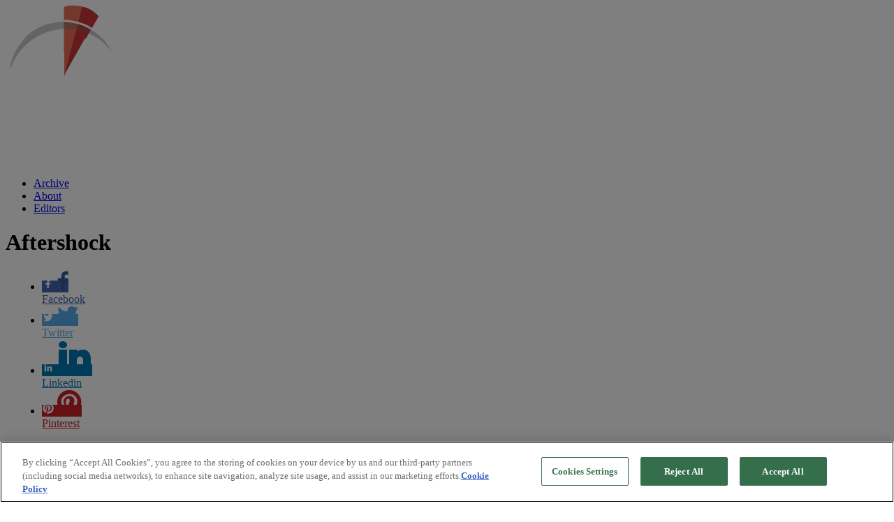

--- FILE ---
content_type: text/html; charset=UTF-8
request_url: https://5minforecast.com/2023/05/16/aftershock/
body_size: 16272
content:

<!doctype html>
<html class="no-js" lang="en-US">

<head>
    <meta charset="utf-8">
    <meta http-equiv="x-ua-compatible" content="ie=edge">
    <meta name="viewport" content="width=device-width, initial-scale=1.0">
    <meta name="facebook-domain-verification" content="rdhz25q74ffzm3xpu2khbia2igzk5z">
    <meta name='robots' content='index, follow, max-image-preview:large, max-snippet:-1, max-video-preview:-1' />

	<!-- This site is optimized with the Yoast SEO plugin v19.11 - https://yoast.com/wordpress/plugins/seo/ -->
	<title>Aftershock - 5 Min Forecast</title>
	<meta name="description" content="“The real purpose of the Federal Reserve has nothing to do with helping the economy,” Jim Rickards says." />
	<link rel="canonical" href="https://5minforecast.com/2023/05/16/aftershock/" />
	<meta property="og:locale" content="en_US" />
	<meta property="og:type" content="article" />
	<meta property="og:title" content="Aftershock - 5 Min Forecast" />
	<meta property="og:description" content="“The real purpose of the Federal Reserve has nothing to do with helping the economy,” Jim Rickards says." />
	<meta property="og:url" content="https://5minforecast.com/2023/05/16/aftershock/" />
	<meta property="og:site_name" content="5 Min Forecast" />
	<meta property="article:published_time" content="2023-05-16T19:06:37+00:00" />
	<meta property="article:modified_time" content="2023-05-19T15:18:23+00:00" />
	<meta property="og:image" content="https://media.5minforecast.com/timestamps/z0000.jpg" />
	<meta name="author" content="Emily Clancy" />
	<meta name="twitter:card" content="summary_large_image" />
	<meta name="twitter:label1" content="Written by" />
	<meta name="twitter:data1" content="Emily Clancy" />
	<meta name="twitter:label2" content="Est. reading time" />
	<meta name="twitter:data2" content="11 minutes" />
	<script type="application/ld+json" class="yoast-schema-graph">{"@context":"https://schema.org","@graph":[{"@type":"WebPage","@id":"https://5minforecast.com/2023/05/16/aftershock/","url":"https://5minforecast.com/2023/05/16/aftershock/","name":"Aftershock - 5 Min Forecast","isPartOf":{"@id":"https://5minforecast.com/#website"},"primaryImageOfPage":{"@id":"https://5minforecast.com/2023/05/16/aftershock/#primaryimage"},"image":{"@id":"https://5minforecast.com/2023/05/16/aftershock/#primaryimage"},"thumbnailUrl":"https://media.5minforecast.com/timestamps/z0000.jpg","datePublished":"2023-05-16T19:06:37+00:00","dateModified":"2023-05-19T15:18:23+00:00","author":{"@id":"https://5minforecast.com/#/schema/person/dcfb81b2483222d84bbc72b5d1d33012"},"description":"“The real purpose of the Federal Reserve has nothing to do with helping the economy,” Jim Rickards says.","breadcrumb":{"@id":"https://5minforecast.com/2023/05/16/aftershock/#breadcrumb"},"inLanguage":"en-US","potentialAction":[{"@type":"ReadAction","target":["https://5minforecast.com/2023/05/16/aftershock/"]}]},{"@type":"ImageObject","inLanguage":"en-US","@id":"https://5minforecast.com/2023/05/16/aftershock/#primaryimage","url":"https://media.5minforecast.com/timestamps/z0000.jpg","contentUrl":"https://media.5minforecast.com/timestamps/z0000.jpg"},{"@type":"BreadcrumbList","@id":"https://5minforecast.com/2023/05/16/aftershock/#breadcrumb","itemListElement":[{"@type":"ListItem","position":1,"name":"Home","item":"https://5minforecast.com/"},{"@type":"ListItem","position":2,"name":"Aftershock"}]},{"@type":"WebSite","@id":"https://5minforecast.com/#website","url":"https://5minforecast.com/","name":"5 Min Forecast","description":"Essential Insights. On Time.","potentialAction":[{"@type":"SearchAction","target":{"@type":"EntryPoint","urlTemplate":"https://5minforecast.com/?s={search_term_string}"},"query-input":"required name=search_term_string"}],"inLanguage":"en-US"},{"@type":"Person","@id":"https://5minforecast.com/#/schema/person/dcfb81b2483222d84bbc72b5d1d33012","name":"Emily Clancy","url":"https://5minforecast.com/author/eclancy/"}]}</script>
	<!-- / Yoast SEO plugin. -->


<link rel='dns-prefetch' href='//www.google.com' />
<link rel="alternate" type="application/rss+xml" title="5 Min Forecast &raquo; Feed" href="https://5minforecast.com/feed/" />
<link rel="alternate" type="application/rss+xml" title="5 Min Forecast &raquo; Comments Feed" href="https://5minforecast.com/comments/feed/" />
<link rel='stylesheet' id='theme-css' href='https://5minforecast.com/wp-content/themes/5minforecast/css/app.min.css?ver=8b525693a371c2b61ef5cd6ebfa6da32' type='text/css' media='all' />
<link rel='stylesheet' id='5minforecast-css' href='https://5minforecast.com/wp-content/themes/5minforecast/style.css?ver=8b525693a371c2b61ef5cd6ebfa6da32' type='text/css' media='all' />
<link rel="https://api.w.org/" href="https://5minforecast.com/wp-json/" /><link rel="alternate" type="application/json" href="https://5minforecast.com/wp-json/wp/v2/posts/157984" /><link rel="EditURI" type="application/rsd+xml" title="RSD" href="https://5minforecast.com/xmlrpc.php?rsd" />
<link rel="wlwmanifest" type="application/wlwmanifest+xml" href="https://5minforecast.com/wp-includes/wlwmanifest.xml" />
<link rel='shortlink' href='https://5minforecast.com/?p=157984' />
<link rel="alternate" type="application/json+oembed" href="https://5minforecast.com/wp-json/oembed/1.0/embed?url=https%3A%2F%2F5minforecast.com%2F2023%2F05%2F16%2Faftershock%2F" />
<link rel="alternate" type="text/xml+oembed" href="https://5minforecast.com/wp-json/oembed/1.0/embed?url=https%3A%2F%2F5minforecast.com%2F2023%2F05%2F16%2Faftershock%2F&#038;format=xml" />
<link rel="apple-touch-icon" sizes="180x180" href="https://5minforecast.com/wp-content/themes/5minforecast/img/icons/apple-touch-icon.png"><link rel="icon" type="image/png" sizes="32x32" href="https://5minforecast.com/wp-content/themes/5minforecast/img/icons/favicon-32x32.png"><link rel="icon" type="image/png" sizes="16x16" href="https://5minforecast.com/wp-content/themes/5minforecast/img/icons/favicon-16x16.png"><link rel="manifest" href="https://5minforecast.com/wp-content/themes/5minforecast/img/icons/site.webmanifest"><link rel="mask-icon" href="https://5minforecast.com/wp-content/themes/5minforecast/img/icons/safari-pinned-tab.svg" color="#ec1c23"><link rel="shortcut icon" href="https://5minforecast.com/wp-content/themes/5minforecast/img/icons/favicon.ico"><meta name="msapplication-TileColor" content="#ec1c23"><meta name="msapplication-config" content="https://5minforecast.com/wp-content/themes/5minforecast/img/icons/browserconfig.xml"><meta name="theme-color" content="#ffffff">  <script type="text/javascript" src="https://cdn.cookielaw.org/consent/01904985-28e3-7353-bbf1-ab871cb17e4a/OtAutoBlock.js" ></script>
  <script src="https://cdn.cookielaw.org/scripttemplates/otSDKStub.js"  type="text/javascript" charset="UTF-8" data-domain-script="01904985-28e3-7353-bbf1-ab871cb17e4a" ></script>
  <script type="text/javascript">
    function OptanonWrapper() { }
  </script>
  <script>
    window.onload = function() {
      for (const image of document.images) {
        if (image.src.includes("/timestamps/z")) {
          let timestamp = image.src.split("z")[1].replace(".jpg", "");
          timestamp = timestamp.slice(0, 2) + ":" + timestamp.slice(2);
          image.setAttribute("alt","Timestamp " + timestamp);
        }
      }
    };
  </script>
</head>

<body class="post-template-default single single-post postid-157984 single-format-standard">
    <header class="site-header">
    <div class="grid-container">
        <div class="grid-x grid-margin-x align-middle">
            <div class="cell shrink">
                <a href="/">
                    <picture>
                        <source media="(min-width: 640px)"
                            type="image/svg+xml"
                            srcset="https://5minforecast.com/wp-content/themes/5minforecast/img/logo-rev.svg">
                        <source media="(max-width: 639px)"
                            type="image/svg+xml"
                            srcset="https://5minforecast.com/wp-content/themes/5minforecast/img/logo-rev.svg">
                        <img src="https://5minforecast.com/wp-content/themes/5minforecast/img/logo-rev.svg"
                             class="site-logo"
                             alt="5min Forecast"
                             title="5min Forecast">
                    </picture>
                </a>
            </div>
            <div class="cell auto">
                <nav class="site-nav">
                    <div class="nav-trigger">
                        <div class="nav-icon">
                            <span></span>
                            <span></span>
                            <span></span>
                        </div>
                    </div>

                    <ul id="menu-main-menu" class="main-nav-links"><li id="menu-item-157641" class="menu-item menu-item-type-post_type menu-item-object-page menu-item-157641"><a href="https://5minforecast.com/archive/5min-forecast/">Archive</a></li>
<li id="menu-item-148684" class="menu-item menu-item-type-post_type menu-item-object-page menu-item-148684"><a href="https://5minforecast.com/about/">About</a></li>
<li id="menu-item-150708" class="menu-item menu-item-type-post_type menu-item-object-page menu-item-150708"><a href="https://5minforecast.com/editors/">Editors</a></li>
</ul>                    
                </nav>
            </div>
        </div>
    </div>
</header>
<main class="main-content">
    <div class="grid-container">
        <div class="grid-x grid-margin-x layout-header">
            <div class="cell">
                <h1>Aftershock</h1>            </div>
        </div>
        <div class="grid-x grid-margin-x layout-2-col layout-sidebar">

            
            <div class="cell medlarge-7 large-8 layout-2-col__main">
                <article class="post" id="post-157984">                    

                    <!-- Simple Share Buttons Adder (8.4.0) simplesharebuttons.com --><div class="ssba-modern-2 ssba ssbp-wrap left ssbp--theme-1"><div style="text-align:left"><ul class="ssbp-list"><li class='ssbp-li--facebook'><a data-site="facebook" class="ssba_facebook_share ssba_share_link ssbp-facebook ssbp-btn" href="https://www.facebook.com/sharer.php?t=Aftershock&u=https://5minforecast.com/2023/05/16/aftershock/"  target=&quot;_blank&quot;  style="color:#4267B2; background-color: #4267B2; height: 48px; width: 48px; " ><span><svg xmlns="http://www.w3.org/2000/svg" fill="#fff" preserveAspectRatio="xMidYMid meet" height="1em" width="1em" viewBox="0 0 40 40">
  <g>
    <path d="m21.7 16.7h5v5h-5v11.6h-5v-11.6h-5v-5h5v-2.1c0-2 0.6-4.5 1.8-5.9 1.3-1.3 2.8-2 4.7-2h3.5v5h-3.5c-0.9 0-1.5 0.6-1.5 1.5v3.5z"></path>
  </g>
</svg>

</span><span class="color-icon"><svg xmlns="http://www.w3.org/2000/svg" width="16" height="28" viewBox="0 0 16 28">
  <path fill="#3B5998" d="M10.7,10.7 L15.7,10.7 L15.7,15.7 L10.7,15.7 L10.7,27.3 L5.7,27.3 L5.7,15.7 L0.7,15.7 L0.7,10.7 L5.7,10.7 L5.7,8.6 C5.7,6.6 6.3,4.1 7.5,2.7 C8.8,1.4 10.3,0.7 12.2,0.7 L15.7,0.7 L15.7,5.7 L12.2,5.7 C11.3,5.7 10.7,6.3 10.7,7.2 L10.7,10.7 Z"/>
</svg>
</span><div title="Facebook" class="ssbp-text">Facebook</div></a></li><li class='ssbp-li--twitter'><a data-site="twitter" class="ssba_twitter_share ssba_share_link ssbp-twitter ssbp-btn" href="https://twitter.com/intent/tweet?text=Aftershock&url=https://5minforecast.com/2023/05/16/aftershock/&via="  target=&quot;_blank&quot;  style="color:#55acee; background-color: #55acee; height: 48px; width: 48px; " ><span><svg xmlns="http://www.w3.org/2000/svg" fill="#fff" preserveAspectRatio="xMidYMid meet" height="1em" width="1em" viewBox="0 0 40 40">
  <g>
    <path d="m31.5 11.7c1.3-0.8 2.2-2 2.7-3.4-1.4 0.7-2.7 1.2-4 1.4-1.1-1.2-2.6-1.9-4.4-1.9-1.7 0-3.2 0.6-4.4 1.8-1.2 1.2-1.8 2.7-1.8 4.4 0 0.5 0.1 0.9 0.2 1.3-5.1-0.1-9.4-2.3-12.7-6.4-0.6 1-0.9 2.1-0.9 3.1 0 2.2 1 3.9 2.8 5.2-1.1-0.1-2-0.4-2.8-0.8 0 1.5 0.5 2.8 1.4 4 0.9 1.1 2.1 1.8 3.5 2.1-0.5 0.1-1 0.2-1.6 0.2-0.5 0-0.9 0-1.1-0.1 0.4 1.2 1.1 2.3 2.1 3 1.1 0.8 2.3 1.2 3.6 1.3-2.2 1.7-4.7 2.6-7.6 2.6-0.7 0-1.2 0-1.5-0.1 2.8 1.9 6 2.8 9.5 2.8 3.5 0 6.7-0.9 9.4-2.7 2.8-1.8 4.8-4.1 6.1-6.7 1.3-2.6 1.9-5.3 1.9-8.1v-0.8c1.3-0.9 2.3-2 3.1-3.2-1.1 0.5-2.3 0.8-3.5 1z"></path>
  </g>
</svg>

</span><span class="color-icon"><svg xmlns="http://www.w3.org/2000/svg" width="30" height="26" viewBox="0 0 30 26">
  <path fill="#55ACEE" d="M26.5,4.7 C27.8,3.9 28.7,2.7 29.2,1.3 C27.8,2 26.5,2.5 25.2,2.7 C24.1,1.5 22.6,0.8 20.8,0.8 C19.1,0.8 17.6,1.4 16.4,2.6 C15.2,3.8 14.6,5.3 14.6,7 C14.6,7.5 14.7,7.9 14.8,8.3 C9.7,8.2 5.4,6 2.1,1.9 C1.5,2.9 1.2,4 1.2,5 C1.2,7.2 2.2,8.9 4,10.2 C2.9,10.1 2,9.8 1.2,9.4 C1.2,10.9 1.7,12.2 2.6,13.4 C3.5,14.5 4.7,15.2 6.1,15.5 C5.6,15.6 5.1,15.7 4.5,15.7 C4,15.7 3.6,15.7 3.4,15.6 C3.8,16.8 4.5,17.9 5.5,18.6 C6.6,19.4 7.8,19.8 9.1,19.9 C6.9,21.6 4.4,22.5 1.5,22.5 C0.8,22.5 0.3,22.5 3.55271368e-15,22.4 C2.8,24.3 6,25.2 9.5,25.2 C13,25.2 16.2,24.3 18.9,22.5 C21.7,20.7 23.7,18.4 25,15.8 C26.3,13.2 26.9,10.5 26.9,7.7 L26.9,6.9 C28.2,6 29.2,4.9 30,3.7 C28.9,4.2 27.7,4.5 26.5,4.7 Z"/>
</svg>
</span><div title="Twitter" class="ssbp-text">Twitter</div></a></li><li class='ssbp-li--linkedin'><a data-site="linkedin" class="ssba_linkedin_share ssba_share_link ssbp-linkedin ssbp-btn" href="https://www.linkedin.com/shareArticle?title=Aftershock&url=https://5minforecast.com/2023/05/16/aftershock/"  target=&quot;_blank&quot;  style="color:#0077b5; background-color: #0077b5; height: 48px; width: 48px; " ><span><svg xmlns="http://www.w3.org/2000/svg" fill="#fff" preserveAspectRatio="xMidYMid meet" height="1em" width="1em" viewBox="0 0 40 40">
  <g>
    <path d="m13.3 31.7h-5v-16.7h5v16.7z m18.4 0h-5v-8.9c0-2.4-0.9-3.5-2.5-3.5-1.3 0-2.1 0.6-2.5 1.9v10.5h-5s0-15 0-16.7h3.9l0.3 3.3h0.1c1-1.6 2.7-2.8 4.9-2.8 1.7 0 3.1 0.5 4.2 1.7 1 1.2 1.6 2.8 1.6 5.1v9.4z m-18.3-20.9c0 1.4-1.1 2.5-2.6 2.5s-2.5-1.1-2.5-2.5 1.1-2.5 2.5-2.5 2.6 1.2 2.6 2.5z"></path>
  </g>
</svg>

</span><span class="color-icon"><?xml version="1.0" encoding="UTF-8"?>
<svg xmlns="http://www.w3.org/2000/svg" xmlns:xlink="http://www.w3.org/1999/xlink" width="50px" height="50px" viewBox="0 0 50 50" version="1.1">
<g id="surface97807">
<path style=" stroke:none;fill-rule:nonzero;fill:rgb(0%,46.666667%,70.980392%);fill-opacity:1;" d="M 8 3.007812 C 4.53125 3.007812 2.007812 5.089844 2.007812 7.949219 C 2.007812 10.820312 4.589844 12.988281 8 12.988281 C 11.46875 12.988281 13.988281 10.871094 13.988281 7.890625 C 13.832031 5.019531 11.359375 3.007812 8 3.007812 Z M 3 15 C 2.449219 15 2 15.449219 2 16 L 2 45 C 2 45.550781 2.449219 46 3 46 L 13 46 C 13.550781 46 14 45.550781 14 45 L 14 16 C 14 15.449219 13.550781 15 13 15 Z M 18 15 C 17.449219 15 17 15.449219 17 16 L 17 45 C 17 45.550781 17.449219 46 18 46 L 27 46 C 27.550781 46 28 45.550781 28 45 L 28 29.5 C 28 27.128906 29.820312 25.199219 32.140625 25.019531 C 32.261719 25 32.378906 25 32.5 25 C 32.621094 25 32.738281 25 32.859375 25.019531 C 35.179688 25.199219 37 27.128906 37 29.5 L 37 45 C 37 45.550781 37.449219 46 38 46 L 47 46 C 47.550781 46 48 45.550781 48 45 L 48 28 C 48 21.53125 44.527344 15 36.789062 15 C 33.269531 15 30.609375 16.359375 29 17.488281 L 29 16 C 29 15.449219 28.550781 15 28 15 Z M 18 15 "/>
</g>
</svg>
</span><div title="Linkedin" class="ssbp-text">Linkedin</div></a></li><li class='ssbp-li--pinterest'><a data-site="pinterest" class="ssba_pinterest_share ssba_share_link ssbp-pinterest ssbp-btn" href="https://pinterest.com/pin/create/button/?description=Aftershock&media=&url=https://5minforecast.com/2023/05/16/aftershock/"  target=&quot;_blank&quot;  style="color:#CB2027; background-color: #CB2027; height: 48px; width: 48px; " ><span><svg xmlns="http://www.w3.org/2000/svg" fill="#fff" preserveAspectRatio="xMidYMid meet" height="1em" width="1em" viewBox="0 0 40 40">
  <g>
    <path d="m37.3 20q0 4.7-2.3 8.6t-6.3 6.2-8.6 2.3q-2.4 0-4.8-0.7 1.3-2 1.7-3.6 0.2-0.8 1.2-4.7 0.5 0.8 1.7 1.5t2.5 0.6q2.7 0 4.8-1.5t3.3-4.2 1.2-6.1q0-2.5-1.4-4.7t-3.8-3.7-5.7-1.4q-2.4 0-4.4 0.7t-3.4 1.7-2.5 2.4-1.5 2.9-0.4 3q0 2.4 0.8 4.1t2.7 2.5q0.6 0.3 0.8-0.5 0.1-0.1 0.2-0.6t0.2-0.7q0.1-0.5-0.3-1-1.1-1.3-1.1-3.3 0-3.4 2.3-5.8t6.1-2.5q3.4 0 5.3 1.9t1.9 4.7q0 3.8-1.6 6.5t-3.9 2.6q-1.3 0-2.2-0.9t-0.5-2.4q0.2-0.8 0.6-2.1t0.7-2.3 0.2-1.6q0-1.2-0.6-1.9t-1.7-0.7q-1.4 0-2.3 1.2t-1 3.2q0 1.6 0.6 2.7l-2.2 9.4q-0.4 1.5-0.3 3.9-4.6-2-7.5-6.3t-2.8-9.4q0-4.7 2.3-8.6t6.2-6.2 8.6-2.3 8.6 2.3 6.3 6.2 2.3 8.6z"></path>
  </g>
</svg>

</span><span class="color-icon"><svg xmlns="http://www.w3.org/2000/svg" width="35" height="36" viewBox="0 0 35 36">
  <path fill="#CB2027" d="M35.3,18 C35.3,21.1333333 34.5333333,24 33,26.6 C31.4666667,29.2 29.3666667,31.2666667 26.7,32.8 C24.0333333,34.3333333 21.1666667,35.1 18.1,35.1 C16.5,35.1 14.9,34.8666667 13.3,34.4 C14.1666667,33.0666667 14.7333333,31.8666667 15,30.8 C15.1333333,30.2666667 15.5333333,28.7 16.2,26.1 C16.5333333,26.6333333 17.1,27.1333333 17.9,27.6 C18.7,28.0666667 19.5333333,28.2666667 20.4,28.2 C22.2,28.2 23.8,27.7 25.2,26.7 C26.6,25.7 27.7,24.3 28.5,22.5 C29.3,20.7 29.7,18.6666667 29.7,16.4 C29.7,14.7333333 29.2333333,13.1666667 28.3,11.7 C27.3666667,10.2333333 26.1,9 24.5,8 C22.9,7 21,6.53333333 18.8,6.6 C17.2,6.6 15.7333333,6.83333333 14.4,7.3 C13.0666667,7.76666667 11.9333333,8.33333333 11,9 C10.0666667,9.66666667 9.23333333,10.4666667 8.5,11.4 C7.76666667,12.3333333 7.26666667,13.3 7,14.3 C6.73333333,15.3 6.6,16.3 6.6,17.3 C6.6,18.9 6.86666667,20.2666667 7.4,21.4 C7.93333333,22.5333333 8.83333333,23.3666667 10.1,23.9 C10.5,24.1 10.7666667,23.9333333 10.9,23.4 C10.9666667,23.3333333 11.0333333,23.1333333 11.1,22.8 C11.1666667,22.4666667 11.2333333,22.2333333 11.3,22.1 C11.3666667,21.7666667 11.2666667,21.4333333 11,21.1 C10.2666667,20.2333333 9.9,19.1333333 9.9,17.8 C9.9,15.5333333 10.6666667,13.6 12.2,12 C13.7333333,10.4 15.7666667,9.56666667 18.3,9.5 C20.5666667,9.5 22.3333333,10.1333333 23.6,11.4 C24.8666667,12.6666667 25.5,14.2333333 25.5,16.1 C25.5,18.6333333 24.9666667,20.8 23.9,22.6 C22.8333333,24.4 21.5333333,25.2666667 20,25.2 C19.1333333,25.2 18.4,24.9 17.8,24.3 C17.2,23.7 17.0333333,22.9 17.3,21.9 C17.4333333,21.3666667 17.6333333,20.6666667 17.9,19.8 C18.1666667,18.9333333 18.4,18.1666667 18.6,17.5 C18.8,16.8333333 18.8666667,16.3 18.8,15.9 C18.8,15.1 18.6,14.4666667 18.2,14 C17.8,13.5333333 17.2333333,13.3 16.5,13.3 C15.5666667,13.3 14.8,13.7 14.2,14.5 C13.6,15.3 13.2666667,16.3666667 13.2,17.7 C13.2,18.7666667 13.4,19.6666667 13.8,20.4 L11.6,29.8 C11.3333333,30.8 11.2333333,32.1 11.3,33.7 C8.23333333,32.3666667 5.73333333,30.2666667 3.8,27.4 C1.86666667,24.5333333 0.933333333,21.4 1,18 C1,14.8666667 1.76666667,12 3.3,9.4 C4.83333333,6.8 6.9,4.73333333 9.5,3.2 C12.1,1.66666667 14.9666667,0.9 18.1,0.9 C21.2333333,0.9 24.1,1.66666667 26.7,3.2 C29.3,4.73333333 31.4,6.8 33,9.4 C34.6,12 35.3666667,14.8666667 35.3,18 Z" transform="translate(-1)"/>
</svg>
</span><div title="Pinterest" class="ssbp-text">Pinterest</div></a></li></ul></div></div>
<ul class="postmeta-list">
    <li class="postmeta-date">
        May 16th, 2023    </li>
    <li class="postmeta-publication">
        5 Min Forecast    </li>
    <li class="postmeta-category">
        <a href="https://5minforecast.com/category/todays-5-min-forecast/" rel="category tag">Today's 5 Min. Forecast</a>    </li>
</ul><ul>
<li>Epicenter of the Panic of 1907</li>
<li>(1910) The “First-Name Club” converges on Jekyll Island</li>
<li>(1913) Wilson signs the Aldrich Plan</li>
<li>Jim Rickards: “The real purpose of the Federal Reserve”</li>
<li>Greg Guenthner on a FANG+ missing piece</li>
<li>South Africa unintentionally cuts greenhouse emissions… The free “Telly” that watches you… And more!</li>
</ul>
<p><img decoding="async" style="float: left; display: block;" src="https://media.5minforecast.com/timestamps/z0000.jpg" align="left" /></p>
<p><strong>A century before the Panic of 2008, another American financial panic ignited with the San Francisco earthquake and fire of 1906.</strong> The massive event destroyed 80% of the so-called “Paris of the West” and killed 3,000 people.</p>
<p>A motion picture, in fact, depicting the disaster was released 30 years after the fact; the film’s leading man, Clark Gable, would go on to star in <em>Gone With the Wind</em> three years later.</p>
<p><img decoding="async" class="aligncenter" src="https://5minforecast-uploads.s3.amazonaws.com/wp-content/uploads/2023/05/SanFran.png" alt="san fran" width="350px" /></p>
<p align="center"><em>Source: Amazon</em></p>
<p>The aftershock from the San Francisco catastrophe, says Paradigm’s macro expert Jim Rickards: “Insurance companies immediately began to liquidate assets to raise cash to cover the expected claims. This liquidation put stress on New York banks, the New York Stock Exchange and other financial markets in the East.</p>
<p>“The combination of liquidity stress from the San Francisco earthquake and loss of confidence from the collapse of the Knickerbocker Trust Co. in New York led to bank runs,” he says.</p>
<p>“At the height of the panic on Oct. 19, 1907, Pierpont Morgan, the most famous banker in America and head of J.P. Morgan &amp; Co., commenced a series of meetings with top bankers and government officials at his private New York City library at the corner of 36th Street and Madison Avenue.</p>
<p>“Through his leadership, Pierpont Morgan almost single-handedly saved the U.S. banking system.</p>
<p><strong><img decoding="async" style="float: left; display: block;" src="https://media.5minforecast.com/timestamps/z0035.jpg" align="left" /> “Immediately after the Panic of 1907, bankers and politicians began asking the obvious question: <em>What would happen in the next panic?</em>”</strong> Jim says.</p>
<p>“Pierpont Morgan wouldn’t live forever… Who would save the system the next time the banks were on the edge of collapse?</p>
<p><img decoding="async" class="aligncenter" src="https://5minforecast-uploads.s3.amazonaws.com/wp-content/uploads/2023/05/Library.png" alt="library" width="540px" /></p>
<p align="center"><em>Source: Bain News Service, Library of Congress</em><br />
<em>After his 1913 death in Rome, J.P. Morgan’s body was conveyed, once more, to his private Manhattan library</em></p>
<p>“The top bankers decided that a new central bank was needed,” Jim says. “Ideally, the bankers would own the central bank, with the backing of the U.S. government to issue currency. Most importantly, this central bank would be able to act as a lender of last resort to private U.S. banks.</p>
<p>“U.S. Sen. Nelson Aldrich (R-RI) became the political champion of a new central bank.</p>
<p><strong><img decoding="async" style="float: left; display: block;" src="https://media.5minforecast.com/timestamps/z0100.jpg" align="left" /> “In 1910, Aldrich organized a secret trip to an exclusive private club on Jekyll Island, Georgia,”</strong> Jim continues.</p>
<p>Per the Jekyll Island Authority’s website, the island was once a “Southern haven for America’s millionaires.” Thus, <em>perfect </em>for the “First-Name Club,” as the secret meeting would come to be called.</p>
<p><img decoding="async" class="aligncenter" src="https://5minforecast-uploads.s3.amazonaws.com/wp-content/uploads/2023/05/JekyllIslandClub.png" alt="Jekyll Island Club Resort" width="540px" /></p>
<p align="center"><em>Image courtesy: Lydia England</em><br />
<em>Part of the Jekyll Island Club Resort today</em></p>
<p>In a private club room, then, “over the course of a week,” Jim notes, “six men wrote what later became the Federal Reserve Act, known at the time as the Aldrich Plan.”</p>
<p>And since “the group knew that Americans had hated central banks since the demise of the Second Bank of the United States in 1836, they did not call their creation a central bank or The Bank of the United States.</p>
<p>“Calling it the Federal Reserve was both deceptive and anodyne.” Nevertheless, three years later…</p>
<p><strong><img decoding="async" style="float: left; display: block;" src="https://media.5minforecast.com/timestamps/z0130.jpg" align="left" /> “The Aldrich Plan was finally signed by President Woodrow Wilson in the closing days of 1913,” </strong>Jim adds. “The Fed has been with us ever since.”</p>
<p>Indeed, for “better” or worse…</p>
<p><img decoding="async" class="aligncenter" src="https://5minforecast-uploads.s3.amazonaws.com/wp-content/uploads/2023/05/Cartoon1.png" alt="cartoon" width="350px" /></p>
<p align="center"><em>Source: Alfred Owen Crozier, circa 1913</em></p>
<p>“To this day the 12 regional Federal Reserve banks are owned <em>privately</em> by the banks in each region,” Jim notes. “Direction is provided by the Board of Governors of the Federal Reserve System appointed by the U.S. president and based in Washington, D.C.</p>
<p><strong><img decoding="async" style="float: left; display: block;" src="https://media.5minforecast.com/timestamps/z0150.jpg" align="left" /> “The overall system is a perfect hybrid of public and private interests,” </strong>Jim emphasizes.</p>
<p>“The real purpose of the Federal Reserve has nothing to do with helping the economy, setting interest rates, lowering unemployment or any of the other policy purposes you hear and read about.</p>
<p><img decoding="async" class="aligncenter" src="https://5minforecast-uploads.s3.amazonaws.com/wp-content/uploads/2023/05/Cartoon2.png" alt="cartoon2" width="350px" /></p>
<p align="center"><em>Source: Alfred Owen Crozier (1912)<br />
He gets it…</em></p>
<p>“The Fed only exists to give bankers control of money and to bail themselves out about once every 10 years,” Jim says. <em>“The bankers have their hands on the printing press.</em> Everything else you hear about is just noise.</p>
<p>“The Fed cannot stimulate the economy. The Fed does not cause the business cycle. The Fed cannot create jobs. But it can make things worse,” he says. “And often does.</p>
<p>“The U.S. did just fine without a central bank for 77 years, from 1836–1913,” Jim concludes. “The coming severe recession may finally force some to ask hard questions and to clip the Fed’s wings. Just don’t count on it.”</p>
<p><strong>[There’s still time</strong> <strong>to </strong> <a href="https://signups.dailyreckoning.com/2195412{{{ snippet 'order_tracking' }}}"><strong>RSVP</strong></a> for Jim Rickards’ livestream from Jekyll Island, where he’ll be joined by former Fed insider Danielle DiMartino Booth.</p>
<p>It all goes down <strong>Wednesday, May 17, at 1 p.m. EST</strong>. And you can watch live from the comfort of your home, <a href="https://signups.dailyreckoning.com/2195412{{{ snippet 'order_tracking' }}}">exclusively through an access link we’ll forward to you</a>.</p><div id="tGTCImLmrd" class="openxzone incontent_zone" data-openx-zone="incontent_ad"></div>
<script>if (typeof loadOpenxZones === "function") loadOpenxZones( 'incontent_ad', 'tGTCImLmrd' );</script>
<p><a href="https://signups.dailyreckoning.com/2195412{{{ snippet 'order_tracking' }}}">Join us tomorrow</a>… as two of the world’s foremost thought leaders deliver world-class economic insight you won’t find anywhere else.<strong>]</strong></p>
<p><img decoding="async" style="float: left; display: block;" src="https://media.5minforecast.com/timestamps/z0235.jpg" align="left" /><strong>Turning to the market today, the tech-centric Nasdaq is up 0.30% to 12,400 </strong>(more on that in a moment). The Dow, meanwhile, is down 0.20% to 33,160 and the S&amp;P 500 is down 0.20% to 4,125.</p>
<p>Switching gears, the commodities complex is floundering in a sea of red: Oil’s down 0.45% to $70.78 for a barrel of West Texas crude. The bigger story is precious metals. Gold’s slumped 1.30%, below the $2K mark — to $1,995 per ounce. Silver? Down almost 2%, below $24. (Time to stock up?)</p>
<p>And we have a raft of economic numbers to report…</p>
<ul>
<li>According to the Commerce Department, <strong>retail sales</strong> rose just 0.4% last month — a reading that’s <em>half</em> of Wall Street’s estimate. “Spending is weaker… so the handoff to 2Q is soft,” says a Bank of America note</li>
</ul>
<ul>
<li>The Federal Reserve reports <strong>industrial production</strong> rose 0.5% in April (month-over-month) versus the -0.1% economists anticipated. On the other hand, <strong>capacity utilization</strong> was right on target at 79.7% last month. (Recall, capacity utilization reflects the percentage of the nation’s factories, mines and utilities that are used during a set period of time.)</li>
</ul>
<ul>
<li>And the latest reading from the National Association of Home Builders (NAHB) <strong>Housing Market Index</strong> comes in at 50 this month, perking up 5 points from April’s reading. For some perspective, a reading over 50 means builders are optimistic when it comes to single-family home sales. (The housing index, by the way, hasn’t been above 50 since July 2022.)</li>
</ul>
<p>Finally, Bitcoin and Ethereum are both struggling today, down 1.5% and 0.55% respectively. At the time of writing, flagship crypto Bitcoin is right at $27K and Ethereum’s at $1,820.</p>
<p><strong><img decoding="async" style="float: left; display: block;" src="https://media.5minforecast.com/timestamps/z0310.jpg" align="left" /> “Google has managed to survive earnings season… and play a little catch-up with its AI competitors,” </strong>says Paradigm’s market analyst Greg Guenthner.</p>
<p>“Last week at the company’s developer conference, CEO Sundar Pichai unleashed a laundry list of AI advancements coming to its platforms. The financial media ate it up…</p>
<p>“The positive reception sparked a massive rally, prompting the stock to jump more than 10% last week to new eight-month highs.</p>
<p><img decoding="async" class="aligncenter" src="https://5minforecast-uploads.s3.amazonaws.com/wp-content/uploads/2023/05/Google-1-e1684257481455.png" alt="google" width="540px" /></p>
<p>“More importantly, Google has finally cleared a base the stock has been building since late last year,” says Greg. “GOOG lost as much as 45% of its value since topping out in late 2021, spending the entire next calendar year locked in a vicious downtrend.</p>
<p>“That’s now in the rearview as shares vault higher…</p>
<p>“GOOG was lagging its megacap counterparts up until last week’s breakout. Apple Inc. (AAPL), Microsoft (MSFT) and Nvidia (NVDA) have all locked into strong uptrends this calendar year,” he says. “Even Tesla Inc. (TSLA), which topped out in February, has bested the averages by a wide margin.</p>
<p>“GOOG was the final piece of the FANG+ puzzle,” Greg summarizes. “For better or worse, we’re currently seeing megacaps dominate the market right now — whether they’re playing the AI hype game or not.”</p>
<p><strong><img decoding="async" style="float: left; display: block;" src="https://media.5minforecast.com/timestamps/z0350.jpg" align="left" /> More than meets the eye: “South Africa is ahead of its target for cutting emissions of greenhouse gasses,” </strong>Bloomberg raves.</p>
<p>The last time we mentioned South Africa in a truly substantive way, we outlined the BRICS up-and-comer’s <a href="https://5minforecast.com/2023/02/13/americas-third-world-electric-grid/"><strong>electrical-grid state of emergency</strong></a>. More specifically, 15 years of mismanagement at state-owned electric utility Eskom recently resulted in rolling blackouts totaling as much as 15 hours per day.</p>
<p>Now? Well, Bloomberg seriously buries the lede…</p>
<p>“Regular breakdowns of the coal-fired power plants that supply more than 80% of South Africa’s electricity mean that less carbon dioxide is being pumped into the atmosphere and daily rotational cuts of more than 10 hours a day are further limiting emissions from factories.” <em>Yess?! </em></p>
<p><img decoding="async" class="aligncenter" src="https://5minforecast-uploads.s3.amazonaws.com/wp-content/uploads/2023/05/yess-the-office.gif" alt="gif" width="300px" /></p>
<p>“We reckon we are well within the range [of our 2030 target],” says Crispian Olver, executive director of South Africa’s Presidential Climate Commission.</p>
<p>“It’s unintentional,” he clarifies.</p>
<p>While the commission wants to decommission several coal-burning power plants, it will make little difference since “they produce little electricity in any event,” Bloomberg says.</p>
<p>“It’s very difficult to recommend the decommissioning of power stations,” Mr. Olver hems and haws, “in the middle of an energy crisis.”</p>
<p>Yeah, no kidding.</p>
<p><strong><img decoding="async" style="float: left; display: block;" src="https://media.5minforecast.com/timestamps/z0440.jpg" align="left" /> Tech startup Telly wants to give away a half million free 4K HDTVs. But there’s one pesky catch… </strong></p>
<p>“The unit has a 9-inch-high second screen, affixed to the bottom of the set, which is real estate Telly will use for displaying news, sports scores, weather or stocks, or even letting users play video games,” says <em>Variety.</em></p>
<p>“Critically, Telly’s second screen features a dedicated space on the right-hand side that will display advertising — ads you can’t skip past and ads that stay on the screen the whole time you’re watching TV… and even when you’re not…</p>
<p><img decoding="async" class="aligncenter" src="https://5minforecast-uploads.s3.amazonaws.com/wp-content/uploads/2023/05/Telly.png" alt="telly" width="540px" /></p>
<p align="center"><em>Image courtesy: Telly</em></p>
<p>“Telly’s bet is that it will be able to generate a return on the major upfront investment of getting its ad-enabled TVs in front of U.S. consumers.”</p>
<p>And yikes, this is unnerving: “The TVs also have a built-in sensor that can detect the number of people who are watching at any particular time,” <em>Variety </em>says.</p>
<p>Absolutely. Not.</p>
<p>You all take care! We’ll be back tomorrow with another episode of <em>The 5… </em></p>
<p>Best regards,</p>
<p>Emily Clancy<br />
<i>The 5 Min. Forecast</i></p>
</p><!-- Simple Share Buttons Adder (8.4.0) simplesharebuttons.com --><div class="ssba-modern-2 ssba ssbp-wrap left ssbp--theme-1"><div style="text-align:left"><ul class="ssbp-list"><li class='ssbp-li--facebook'><a data-site="facebook" class="ssba_facebook_share ssba_share_link ssbp-facebook ssbp-btn" href="https://www.facebook.com/sharer.php?t=Aftershock&u=https://5minforecast.com/2023/05/16/aftershock/"  target=&quot;_blank&quot;  style="color:#4267B2; background-color: #4267B2; height: 48px; width: 48px; " ><span><svg xmlns="http://www.w3.org/2000/svg" fill="#fff" preserveAspectRatio="xMidYMid meet" height="1em" width="1em" viewBox="0 0 40 40">
  <g>
    <path d="m21.7 16.7h5v5h-5v11.6h-5v-11.6h-5v-5h5v-2.1c0-2 0.6-4.5 1.8-5.9 1.3-1.3 2.8-2 4.7-2h3.5v5h-3.5c-0.9 0-1.5 0.6-1.5 1.5v3.5z"></path>
  </g>
</svg>

</span><span class="color-icon"><svg xmlns="http://www.w3.org/2000/svg" width="16" height="28" viewBox="0 0 16 28">
  <path fill="#3B5998" d="M10.7,10.7 L15.7,10.7 L15.7,15.7 L10.7,15.7 L10.7,27.3 L5.7,27.3 L5.7,15.7 L0.7,15.7 L0.7,10.7 L5.7,10.7 L5.7,8.6 C5.7,6.6 6.3,4.1 7.5,2.7 C8.8,1.4 10.3,0.7 12.2,0.7 L15.7,0.7 L15.7,5.7 L12.2,5.7 C11.3,5.7 10.7,6.3 10.7,7.2 L10.7,10.7 Z"/>
</svg>
</span><div title="Facebook" class="ssbp-text">Facebook</div></a></li><li class='ssbp-li--twitter'><a data-site="twitter" class="ssba_twitter_share ssba_share_link ssbp-twitter ssbp-btn" href="https://twitter.com/intent/tweet?text=Aftershock&url=https://5minforecast.com/2023/05/16/aftershock/&via="  target=&quot;_blank&quot;  style="color:#55acee; background-color: #55acee; height: 48px; width: 48px; " ><span><svg xmlns="http://www.w3.org/2000/svg" fill="#fff" preserveAspectRatio="xMidYMid meet" height="1em" width="1em" viewBox="0 0 40 40">
  <g>
    <path d="m31.5 11.7c1.3-0.8 2.2-2 2.7-3.4-1.4 0.7-2.7 1.2-4 1.4-1.1-1.2-2.6-1.9-4.4-1.9-1.7 0-3.2 0.6-4.4 1.8-1.2 1.2-1.8 2.7-1.8 4.4 0 0.5 0.1 0.9 0.2 1.3-5.1-0.1-9.4-2.3-12.7-6.4-0.6 1-0.9 2.1-0.9 3.1 0 2.2 1 3.9 2.8 5.2-1.1-0.1-2-0.4-2.8-0.8 0 1.5 0.5 2.8 1.4 4 0.9 1.1 2.1 1.8 3.5 2.1-0.5 0.1-1 0.2-1.6 0.2-0.5 0-0.9 0-1.1-0.1 0.4 1.2 1.1 2.3 2.1 3 1.1 0.8 2.3 1.2 3.6 1.3-2.2 1.7-4.7 2.6-7.6 2.6-0.7 0-1.2 0-1.5-0.1 2.8 1.9 6 2.8 9.5 2.8 3.5 0 6.7-0.9 9.4-2.7 2.8-1.8 4.8-4.1 6.1-6.7 1.3-2.6 1.9-5.3 1.9-8.1v-0.8c1.3-0.9 2.3-2 3.1-3.2-1.1 0.5-2.3 0.8-3.5 1z"></path>
  </g>
</svg>

</span><span class="color-icon"><svg xmlns="http://www.w3.org/2000/svg" width="30" height="26" viewBox="0 0 30 26">
  <path fill="#55ACEE" d="M26.5,4.7 C27.8,3.9 28.7,2.7 29.2,1.3 C27.8,2 26.5,2.5 25.2,2.7 C24.1,1.5 22.6,0.8 20.8,0.8 C19.1,0.8 17.6,1.4 16.4,2.6 C15.2,3.8 14.6,5.3 14.6,7 C14.6,7.5 14.7,7.9 14.8,8.3 C9.7,8.2 5.4,6 2.1,1.9 C1.5,2.9 1.2,4 1.2,5 C1.2,7.2 2.2,8.9 4,10.2 C2.9,10.1 2,9.8 1.2,9.4 C1.2,10.9 1.7,12.2 2.6,13.4 C3.5,14.5 4.7,15.2 6.1,15.5 C5.6,15.6 5.1,15.7 4.5,15.7 C4,15.7 3.6,15.7 3.4,15.6 C3.8,16.8 4.5,17.9 5.5,18.6 C6.6,19.4 7.8,19.8 9.1,19.9 C6.9,21.6 4.4,22.5 1.5,22.5 C0.8,22.5 0.3,22.5 3.55271368e-15,22.4 C2.8,24.3 6,25.2 9.5,25.2 C13,25.2 16.2,24.3 18.9,22.5 C21.7,20.7 23.7,18.4 25,15.8 C26.3,13.2 26.9,10.5 26.9,7.7 L26.9,6.9 C28.2,6 29.2,4.9 30,3.7 C28.9,4.2 27.7,4.5 26.5,4.7 Z"/>
</svg>
</span><div title="Twitter" class="ssbp-text">Twitter</div></a></li><li class='ssbp-li--linkedin'><a data-site="linkedin" class="ssba_linkedin_share ssba_share_link ssbp-linkedin ssbp-btn" href="https://www.linkedin.com/shareArticle?title=Aftershock&url=https://5minforecast.com/2023/05/16/aftershock/"  target=&quot;_blank&quot;  style="color:#0077b5; background-color: #0077b5; height: 48px; width: 48px; " ><span><svg xmlns="http://www.w3.org/2000/svg" fill="#fff" preserveAspectRatio="xMidYMid meet" height="1em" width="1em" viewBox="0 0 40 40">
  <g>
    <path d="m13.3 31.7h-5v-16.7h5v16.7z m18.4 0h-5v-8.9c0-2.4-0.9-3.5-2.5-3.5-1.3 0-2.1 0.6-2.5 1.9v10.5h-5s0-15 0-16.7h3.9l0.3 3.3h0.1c1-1.6 2.7-2.8 4.9-2.8 1.7 0 3.1 0.5 4.2 1.7 1 1.2 1.6 2.8 1.6 5.1v9.4z m-18.3-20.9c0 1.4-1.1 2.5-2.6 2.5s-2.5-1.1-2.5-2.5 1.1-2.5 2.5-2.5 2.6 1.2 2.6 2.5z"></path>
  </g>
</svg>

</span><span class="color-icon"><?xml version="1.0" encoding="UTF-8"?>
<svg xmlns="http://www.w3.org/2000/svg" xmlns:xlink="http://www.w3.org/1999/xlink" width="50px" height="50px" viewBox="0 0 50 50" version="1.1">
<g id="surface97807">
<path style=" stroke:none;fill-rule:nonzero;fill:rgb(0%,46.666667%,70.980392%);fill-opacity:1;" d="M 8 3.007812 C 4.53125 3.007812 2.007812 5.089844 2.007812 7.949219 C 2.007812 10.820312 4.589844 12.988281 8 12.988281 C 11.46875 12.988281 13.988281 10.871094 13.988281 7.890625 C 13.832031 5.019531 11.359375 3.007812 8 3.007812 Z M 3 15 C 2.449219 15 2 15.449219 2 16 L 2 45 C 2 45.550781 2.449219 46 3 46 L 13 46 C 13.550781 46 14 45.550781 14 45 L 14 16 C 14 15.449219 13.550781 15 13 15 Z M 18 15 C 17.449219 15 17 15.449219 17 16 L 17 45 C 17 45.550781 17.449219 46 18 46 L 27 46 C 27.550781 46 28 45.550781 28 45 L 28 29.5 C 28 27.128906 29.820312 25.199219 32.140625 25.019531 C 32.261719 25 32.378906 25 32.5 25 C 32.621094 25 32.738281 25 32.859375 25.019531 C 35.179688 25.199219 37 27.128906 37 29.5 L 37 45 C 37 45.550781 37.449219 46 38 46 L 47 46 C 47.550781 46 48 45.550781 48 45 L 48 28 C 48 21.53125 44.527344 15 36.789062 15 C 33.269531 15 30.609375 16.359375 29 17.488281 L 29 16 C 29 15.449219 28.550781 15 28 15 Z M 18 15 "/>
</g>
</svg>
</span><div title="Linkedin" class="ssbp-text">Linkedin</div></a></li><li class='ssbp-li--pinterest'><a data-site="pinterest" class="ssba_pinterest_share ssba_share_link ssbp-pinterest ssbp-btn" href="https://pinterest.com/pin/create/button/?description=Aftershock&media=&url=https://5minforecast.com/2023/05/16/aftershock/"  target=&quot;_blank&quot;  style="color:#CB2027; background-color: #CB2027; height: 48px; width: 48px; " ><span><svg xmlns="http://www.w3.org/2000/svg" fill="#fff" preserveAspectRatio="xMidYMid meet" height="1em" width="1em" viewBox="0 0 40 40">
  <g>
    <path d="m37.3 20q0 4.7-2.3 8.6t-6.3 6.2-8.6 2.3q-2.4 0-4.8-0.7 1.3-2 1.7-3.6 0.2-0.8 1.2-4.7 0.5 0.8 1.7 1.5t2.5 0.6q2.7 0 4.8-1.5t3.3-4.2 1.2-6.1q0-2.5-1.4-4.7t-3.8-3.7-5.7-1.4q-2.4 0-4.4 0.7t-3.4 1.7-2.5 2.4-1.5 2.9-0.4 3q0 2.4 0.8 4.1t2.7 2.5q0.6 0.3 0.8-0.5 0.1-0.1 0.2-0.6t0.2-0.7q0.1-0.5-0.3-1-1.1-1.3-1.1-3.3 0-3.4 2.3-5.8t6.1-2.5q3.4 0 5.3 1.9t1.9 4.7q0 3.8-1.6 6.5t-3.9 2.6q-1.3 0-2.2-0.9t-0.5-2.4q0.2-0.8 0.6-2.1t0.7-2.3 0.2-1.6q0-1.2-0.6-1.9t-1.7-0.7q-1.4 0-2.3 1.2t-1 3.2q0 1.6 0.6 2.7l-2.2 9.4q-0.4 1.5-0.3 3.9-4.6-2-7.5-6.3t-2.8-9.4q0-4.7 2.3-8.6t6.2-6.2 8.6-2.3 8.6 2.3 6.3 6.2 2.3 8.6z"></path>
  </g>
</svg>

</span><span class="color-icon"><svg xmlns="http://www.w3.org/2000/svg" width="35" height="36" viewBox="0 0 35 36">
  <path fill="#CB2027" d="M35.3,18 C35.3,21.1333333 34.5333333,24 33,26.6 C31.4666667,29.2 29.3666667,31.2666667 26.7,32.8 C24.0333333,34.3333333 21.1666667,35.1 18.1,35.1 C16.5,35.1 14.9,34.8666667 13.3,34.4 C14.1666667,33.0666667 14.7333333,31.8666667 15,30.8 C15.1333333,30.2666667 15.5333333,28.7 16.2,26.1 C16.5333333,26.6333333 17.1,27.1333333 17.9,27.6 C18.7,28.0666667 19.5333333,28.2666667 20.4,28.2 C22.2,28.2 23.8,27.7 25.2,26.7 C26.6,25.7 27.7,24.3 28.5,22.5 C29.3,20.7 29.7,18.6666667 29.7,16.4 C29.7,14.7333333 29.2333333,13.1666667 28.3,11.7 C27.3666667,10.2333333 26.1,9 24.5,8 C22.9,7 21,6.53333333 18.8,6.6 C17.2,6.6 15.7333333,6.83333333 14.4,7.3 C13.0666667,7.76666667 11.9333333,8.33333333 11,9 C10.0666667,9.66666667 9.23333333,10.4666667 8.5,11.4 C7.76666667,12.3333333 7.26666667,13.3 7,14.3 C6.73333333,15.3 6.6,16.3 6.6,17.3 C6.6,18.9 6.86666667,20.2666667 7.4,21.4 C7.93333333,22.5333333 8.83333333,23.3666667 10.1,23.9 C10.5,24.1 10.7666667,23.9333333 10.9,23.4 C10.9666667,23.3333333 11.0333333,23.1333333 11.1,22.8 C11.1666667,22.4666667 11.2333333,22.2333333 11.3,22.1 C11.3666667,21.7666667 11.2666667,21.4333333 11,21.1 C10.2666667,20.2333333 9.9,19.1333333 9.9,17.8 C9.9,15.5333333 10.6666667,13.6 12.2,12 C13.7333333,10.4 15.7666667,9.56666667 18.3,9.5 C20.5666667,9.5 22.3333333,10.1333333 23.6,11.4 C24.8666667,12.6666667 25.5,14.2333333 25.5,16.1 C25.5,18.6333333 24.9666667,20.8 23.9,22.6 C22.8333333,24.4 21.5333333,25.2666667 20,25.2 C19.1333333,25.2 18.4,24.9 17.8,24.3 C17.2,23.7 17.0333333,22.9 17.3,21.9 C17.4333333,21.3666667 17.6333333,20.6666667 17.9,19.8 C18.1666667,18.9333333 18.4,18.1666667 18.6,17.5 C18.8,16.8333333 18.8666667,16.3 18.8,15.9 C18.8,15.1 18.6,14.4666667 18.2,14 C17.8,13.5333333 17.2333333,13.3 16.5,13.3 C15.5666667,13.3 14.8,13.7 14.2,14.5 C13.6,15.3 13.2666667,16.3666667 13.2,17.7 C13.2,18.7666667 13.4,19.6666667 13.8,20.4 L11.6,29.8 C11.3333333,30.8 11.2333333,32.1 11.3,33.7 C8.23333333,32.3666667 5.73333333,30.2666667 3.8,27.4 C1.86666667,24.5333333 0.933333333,21.4 1,18 C1,14.8666667 1.76666667,12 3.3,9.4 C4.83333333,6.8 6.9,4.73333333 9.5,3.2 C12.1,1.66666667 14.9666667,0.9 18.1,0.9 C21.2333333,0.9 24.1,1.66666667 26.7,3.2 C29.3,4.73333333 31.4,6.8 33,9.4 C34.6,12 35.3666667,14.8666667 35.3,18 Z" transform="translate(-1)"/>
</svg>
</span><div title="Pinterest" class="ssbp-text">Pinterest</div></a></li></ul></div></div>
<div class="callout author-bio">
    <div class="grid-x grid-margin-x">
        <div class="cell medsmall-shrink">
            <img width="100" height="100" src="https://5minforecast-uploads.s3.amazonaws.com/wp-content/uploads/2020/04/author-150x150.jpg" class="author-image" alt="Emily Clancy" decoding="async" loading="lazy" />        </div>
        <div class="cell medsmall-auto">
            <h3 class="author-name h4">Emily Clancy</h3>                    </div>
    </div>
</div><div id="pIKjWe8fRy" class="openxzone bottom_zone" data-openx-zone="bottom_ad"></div>
                </article>

                
    <section class="recent-posts">
        <h2 class="section-header">Recent Alerts</h2>
        <div class="post-excerpts-wrapper">

            
<div class="post-excerpt-card">
    <div class="post-excerpt-card__wrapper">
        <div>
            <h2 class="h3 post-excerpt-title">
                <a href="https://5minforecast.com/2023/06/02/here-comes-the-ai-cartel/" rel="bookmark" title="Permanent Link to Here Comes the AI Cartel">
                    Here Comes the AI Cartel                </a>
            </h2>
            
<ul class="postmeta-list">
    <li class="postmeta-date">
        June 2nd, 2023    </li>
    <li class="postmeta-publication">
        5 Min Forecast    </li>
    <li class="postmeta-category">
        <a href="https://5minforecast.com/category/todays-5-min-forecast/" rel="category tag">Today's 5 Min. Forecast</a>    </li>
</ul>            <div class="post-excerpt">
                <p>Maybe you saw the news earlier this week: An outfit called the Center for AI Safety issued a 22-word statement — as dire as it is terse. <a href="https://5minforecast.com/2023/06/02/here-comes-the-ai-cartel/" class="excerpt-read-more">Read&nbsp;More</a></p>
            </div>
        </div>
            </div>
</div>


<div class="post-excerpt-card">
    <div class="post-excerpt-card__wrapper">
        <div>
            <h2 class="h3 post-excerpt-title">
                <a href="https://5minforecast.com/2023/06/01/a-deal-in-d-c-a-wipeout-on-wall-street/" rel="bookmark" title="Permanent Link to A Deal in D.C., a Wipeout on Wall Street">
                    A Deal in D.C., a Wipeout on Wall Street                </a>
            </h2>
            
<ul class="postmeta-list">
    <li class="postmeta-date">
        June 1st, 2023    </li>
    <li class="postmeta-publication">
        5 Min Forecast    </li>
    <li class="postmeta-category">
        <a href="https://5minforecast.com/category/todays-5-min-forecast/" rel="category tag">Today's 5 Min. Forecast</a>    </li>
</ul>            <div class="post-excerpt">
                <p>Debt ceiling deal, U.S. Treasury auctions, Wall Street liquidity, Fed policy reversal, BlackRock recession call, gross domestic income, GDI, Maryland license plate snafu <a href="https://5minforecast.com/2023/06/01/a-deal-in-d-c-a-wipeout-on-wall-street/" class="excerpt-read-more">Read&nbsp;More</a></p>
            </div>
        </div>
            </div>
</div>


<div class="post-excerpt-card">
    <div class="post-excerpt-card__wrapper">
        <div>
            <h2 class="h3 post-excerpt-title">
                <a href="https://5minforecast.com/2023/05/31/climate-carbon-and-control/" rel="bookmark" title="Permanent Link to Climate, Carbon&#8230; and Control">
                    Climate, Carbon&#8230; and Control                </a>
            </h2>
            
<ul class="postmeta-list">
    <li class="postmeta-date">
        May 31st, 2023    </li>
    <li class="postmeta-publication">
        5 Min Forecast    </li>
    <li class="postmeta-category">
        <a href="https://5minforecast.com/category/todays-5-min-forecast/" rel="category tag">Today's 5 Min. Forecast</a>    </li>
</ul>            <div class="post-excerpt">
                <p>“The climate change agenda is not about climate change,” says Jim Rickards. “It’s about total political and economic control of the population.” <a href="https://5minforecast.com/2023/05/31/climate-carbon-and-control/" class="excerpt-read-more">Read&nbsp;More</a></p>
            </div>
        </div>
            </div>
</div>


<div class="post-excerpt-card">
    <div class="post-excerpt-card__wrapper">
        <div>
            <h2 class="h3 post-excerpt-title">
                <a href="https://5minforecast.com/2023/05/30/5-bullets-white-houses-new-witch-hunt/" rel="bookmark" title="Permanent Link to White House’s New Witch Hunt">
                    White House’s New Witch Hunt                </a>
            </h2>
            
<ul class="postmeta-list">
    <li class="postmeta-date">
        May 30th, 2023    </li>
    <li class="postmeta-publication">
        5 Min Forecast    </li>
    <li class="postmeta-category">
        <a href="https://5minforecast.com/category/todays-5-min-forecast/" rel="category tag">Today's 5 Min. Forecast</a>    </li>
</ul>            <div class="post-excerpt">
                <p>Go figure: The stock market is at nine-month highs, but the Biden administration is amping up its jihad against short sellers <a href="https://5minforecast.com/2023/05/30/5-bullets-white-houses-new-witch-hunt/" class="excerpt-read-more">Read&nbsp;More</a></p>
            </div>
        </div>
            </div>
</div>


<div class="post-excerpt-card">
    <div class="post-excerpt-card__wrapper">
        <div>
            <h2 class="h3 post-excerpt-title">
                <a href="https://5minforecast.com/2023/05/26/the-biden-bleed/" rel="bookmark" title="Permanent Link to The Biden Bleed">
                    The Biden Bleed                </a>
            </h2>
            
<ul class="postmeta-list">
    <li class="postmeta-date">
        May 26th, 2023    </li>
    <li class="postmeta-publication">
        5 Min Forecast    </li>
    <li class="postmeta-category">
        <a href="https://5minforecast.com/category/todays-5-min-forecast/" rel="category tag">Today's 5 Min. Forecast</a>    </li>
</ul>            <div class="post-excerpt">
                <p>Presidents have meddled with the SPR for political purposes. But Biden is really leveling up.  <a href="https://5minforecast.com/2023/05/26/the-biden-bleed/" class="excerpt-read-more">Read&nbsp;More</a></p>
            </div>
        </div>
            </div>
</div>

<div class="post-excerpt-card openx-card"><div id="pAHGgDuL9l" class="openxzone incontent_zone" data-openx-zone="incontent_ad"></div>
<script>if (typeof loadOpenxZones === "function") loadOpenxZones( 'incontent_ad', 'pAHGgDuL9l' );</script></div>
<div class="post-excerpt-card">
    <div class="post-excerpt-card__wrapper">
        <div>
            <h2 class="h3 post-excerpt-title">
                <a href="https://5minforecast.com/2023/05/25/natural-gas-gets-blacklisted/" rel="bookmark" title="Permanent Link to Natural Gas Gets Blacklisted">
                    Natural Gas Gets Blacklisted                </a>
            </h2>
            
<ul class="postmeta-list">
    <li class="postmeta-date">
        May 25th, 2023    </li>
    <li class="postmeta-publication">
        5 Min Forecast    </li>
    <li class="postmeta-category">
        <a href="https://5minforecast.com/category/todays-5-min-forecast/" rel="category tag">Today's 5 Min. Forecast</a>    </li>
</ul>            <div class="post-excerpt">
                <p>The EPA — with Team Biden’s blessing — proposes an overhaul of U.S. power plants by 2042. <a href="https://5minforecast.com/2023/05/25/natural-gas-gets-blacklisted/" class="excerpt-read-more">Read&nbsp;More</a></p>
            </div>
        </div>
            </div>
</div>


<div class="post-excerpt-card">
    <div class="post-excerpt-card__wrapper">
        <div>
            <h2 class="h3 post-excerpt-title">
                <a href="https://5minforecast.com/2023/05/24/green-smokescreen/" rel="bookmark" title="Permanent Link to Green Smokescreen">
                    Green Smokescreen                </a>
            </h2>
            
<ul class="postmeta-list">
    <li class="postmeta-date">
        May 24th, 2023    </li>
    <li class="postmeta-publication">
        5 Min Forecast    </li>
    <li class="postmeta-category">
        <a href="https://5minforecast.com/category/todays-5-min-forecast/" rel="category tag">Today's 5 Min. Forecast</a>    </li>
</ul>            <div class="post-excerpt">
                <p>Ray Blanco is on the lookout for presumed do-gooders… blowing “Green Smoke” up our collective rear ends. <a href="https://5minforecast.com/2023/05/24/green-smokescreen/" class="excerpt-read-more">Read&nbsp;More</a></p>
            </div>
        </div>
            </div>
</div>


<div class="post-excerpt-card">
    <div class="post-excerpt-card__wrapper">
        <div>
            <h2 class="h3 post-excerpt-title">
                <a href="https://5minforecast.com/2023/05/23/no-blood-for-chips/" rel="bookmark" title="Permanent Link to “No Blood for Chips!”">
                    “No Blood for Chips!”                </a>
            </h2>
            
<ul class="postmeta-list">
    <li class="postmeta-date">
        May 23rd, 2023    </li>
    <li class="postmeta-publication">
        5 Min Forecast    </li>
    <li class="postmeta-category">
        <a href="https://5minforecast.com/category/todays-5-min-forecast/" rel="category tag">Today's 5 Min. Forecast</a>    </li>
</ul>            <div class="post-excerpt">
                <p>Fair warning: This edition of The 5 might be the most controversial issue we’ve ever published. <a href="https://5minforecast.com/2023/05/23/no-blood-for-chips/" class="excerpt-read-more">Read&nbsp;More</a></p>
            </div>
        </div>
            </div>
</div>


<div class="post-excerpt-card">
    <div class="post-excerpt-card__wrapper">
        <div>
            <h2 class="h3 post-excerpt-title">
                <a href="https://5minforecast.com/2023/05/22/the-dollars-death-march/" rel="bookmark" title="Permanent Link to The Dollar’s Death March">
                    The Dollar’s Death March                </a>
            </h2>
            
<ul class="postmeta-list">
    <li class="postmeta-date">
        May 22nd, 2023    </li>
    <li class="postmeta-publication">
        5 Min Forecast    </li>
    <li class="postmeta-category">
        <a href="https://5minforecast.com/category/todays-5-min-forecast/" rel="category tag">Today's 5 Min. Forecast</a>    </li>
</ul>            <div class="post-excerpt">
                <p>Nine years after The 5 started writing about “de-dollarization,” you can’t get away from headlines about it now.  <a href="https://5minforecast.com/2023/05/22/the-dollars-death-march/" class="excerpt-read-more">Read&nbsp;More</a></p>
            </div>
        </div>
            </div>
</div>


<div class="post-excerpt-card">
    <div class="post-excerpt-card__wrapper">
        <div>
            <h2 class="h3 post-excerpt-title">
                <a href="https://5minforecast.com/2023/05/19/the-f-word/" rel="bookmark" title="Permanent Link to The &#8220;F&#8221; Word">
                    The &#8220;F&#8221; Word                </a>
            </h2>
            
<ul class="postmeta-list">
    <li class="postmeta-date">
        May 19th, 2023    </li>
    <li class="postmeta-publication">
        5 Min Forecast    </li>
    <li class="postmeta-category">
        <a href="https://5minforecast.com/category/todays-5-min-forecast/" rel="category tag">Today's 5 Min. Forecast</a>    </li>
</ul>            <div class="post-excerpt">
                <p>No sooner did G7 leaders sit down yesterday than they declared they’re doubling down on sanctions targeting Russia. <a href="https://5minforecast.com/2023/05/19/the-f-word/" class="excerpt-read-more">Read&nbsp;More</a></p>
            </div>
        </div>
            </div>
</div>

<div class="post-excerpt-card openx-card"><div id="OceUmXieQU" class="openxzone incontent_zone" data-openx-zone="incontent_ad"></div>
<script>if (typeof loadOpenxZones === "function") loadOpenxZones( 'incontent_ad', 'OceUmXieQU' );</script></div><div id="ajax-load-more" class="ajax-load-more-wrap default"  data-alm-id="" data-canonical-url="https://5minforecast.com/2023/05/16/aftershock/" data-slug="aftershock" data-post-id="157984"  data-localized="ajax_load_more_vars"><div aria-live="polite" aria-atomic="true" class="alm-listing alm-ajax" data-container-type="div" data-loading-style="default" data-repeater="default" data-post-type="post" data-post-not-in="157984" data-order="DESC" data-orderby="date" data-offset="10" data-posts-per-page="10" data-scroll="true" data-scroll-distance="100" data-max-pages="0" data-pause-override="false" data-pause="false" data-button-label="Load More" data-button-loading-label="Loading..."></div><div class="alm-btn-wrap" style="visibility: hidden;"><button class="alm-load-more-btn more " rel="next" type="button">Load More</button></div></div>
        </div>
    </section>


            </div>
            <div class="cell medlarge-5 large-4 show-for-medlarge layout-2-col__sidebar">
                <aside class="site-sidebar">

                    <!-- Simple Share Buttons Adder (8.4.0) simplesharebuttons.com --><div class="ssba-modern-2 ssba ssbp-wrap left ssbp--theme-1"><div style="text-align:left"><ul class="ssbp-list"><li class='ssbp-li--facebook'><a data-site="facebook" class="ssba_facebook_share ssba_share_link ssbp-facebook ssbp-btn" href="https://www.facebook.com/sharer.php?t=Aftershock&u=https://5minforecast.com/2023/05/16/aftershock/"  target=&quot;_blank&quot;  style="color:#4267B2; background-color: #4267B2; height: 48px; width: 48px; " ><span><svg xmlns="http://www.w3.org/2000/svg" fill="#fff" preserveAspectRatio="xMidYMid meet" height="1em" width="1em" viewBox="0 0 40 40">
  <g>
    <path d="m21.7 16.7h5v5h-5v11.6h-5v-11.6h-5v-5h5v-2.1c0-2 0.6-4.5 1.8-5.9 1.3-1.3 2.8-2 4.7-2h3.5v5h-3.5c-0.9 0-1.5 0.6-1.5 1.5v3.5z"></path>
  </g>
</svg>

</span><span class="color-icon"><svg xmlns="http://www.w3.org/2000/svg" width="16" height="28" viewBox="0 0 16 28">
  <path fill="#3B5998" d="M10.7,10.7 L15.7,10.7 L15.7,15.7 L10.7,15.7 L10.7,27.3 L5.7,27.3 L5.7,15.7 L0.7,15.7 L0.7,10.7 L5.7,10.7 L5.7,8.6 C5.7,6.6 6.3,4.1 7.5,2.7 C8.8,1.4 10.3,0.7 12.2,0.7 L15.7,0.7 L15.7,5.7 L12.2,5.7 C11.3,5.7 10.7,6.3 10.7,7.2 L10.7,10.7 Z"/>
</svg>
</span><div title="Facebook" class="ssbp-text">Facebook</div></a></li><li class='ssbp-li--twitter'><a data-site="twitter" class="ssba_twitter_share ssba_share_link ssbp-twitter ssbp-btn" href="https://twitter.com/intent/tweet?text=Aftershock&url=https://5minforecast.com/2023/05/16/aftershock/&via="  target=&quot;_blank&quot;  style="color:#55acee; background-color: #55acee; height: 48px; width: 48px; " ><span><svg xmlns="http://www.w3.org/2000/svg" fill="#fff" preserveAspectRatio="xMidYMid meet" height="1em" width="1em" viewBox="0 0 40 40">
  <g>
    <path d="m31.5 11.7c1.3-0.8 2.2-2 2.7-3.4-1.4 0.7-2.7 1.2-4 1.4-1.1-1.2-2.6-1.9-4.4-1.9-1.7 0-3.2 0.6-4.4 1.8-1.2 1.2-1.8 2.7-1.8 4.4 0 0.5 0.1 0.9 0.2 1.3-5.1-0.1-9.4-2.3-12.7-6.4-0.6 1-0.9 2.1-0.9 3.1 0 2.2 1 3.9 2.8 5.2-1.1-0.1-2-0.4-2.8-0.8 0 1.5 0.5 2.8 1.4 4 0.9 1.1 2.1 1.8 3.5 2.1-0.5 0.1-1 0.2-1.6 0.2-0.5 0-0.9 0-1.1-0.1 0.4 1.2 1.1 2.3 2.1 3 1.1 0.8 2.3 1.2 3.6 1.3-2.2 1.7-4.7 2.6-7.6 2.6-0.7 0-1.2 0-1.5-0.1 2.8 1.9 6 2.8 9.5 2.8 3.5 0 6.7-0.9 9.4-2.7 2.8-1.8 4.8-4.1 6.1-6.7 1.3-2.6 1.9-5.3 1.9-8.1v-0.8c1.3-0.9 2.3-2 3.1-3.2-1.1 0.5-2.3 0.8-3.5 1z"></path>
  </g>
</svg>

</span><span class="color-icon"><svg xmlns="http://www.w3.org/2000/svg" width="30" height="26" viewBox="0 0 30 26">
  <path fill="#55ACEE" d="M26.5,4.7 C27.8,3.9 28.7,2.7 29.2,1.3 C27.8,2 26.5,2.5 25.2,2.7 C24.1,1.5 22.6,0.8 20.8,0.8 C19.1,0.8 17.6,1.4 16.4,2.6 C15.2,3.8 14.6,5.3 14.6,7 C14.6,7.5 14.7,7.9 14.8,8.3 C9.7,8.2 5.4,6 2.1,1.9 C1.5,2.9 1.2,4 1.2,5 C1.2,7.2 2.2,8.9 4,10.2 C2.9,10.1 2,9.8 1.2,9.4 C1.2,10.9 1.7,12.2 2.6,13.4 C3.5,14.5 4.7,15.2 6.1,15.5 C5.6,15.6 5.1,15.7 4.5,15.7 C4,15.7 3.6,15.7 3.4,15.6 C3.8,16.8 4.5,17.9 5.5,18.6 C6.6,19.4 7.8,19.8 9.1,19.9 C6.9,21.6 4.4,22.5 1.5,22.5 C0.8,22.5 0.3,22.5 3.55271368e-15,22.4 C2.8,24.3 6,25.2 9.5,25.2 C13,25.2 16.2,24.3 18.9,22.5 C21.7,20.7 23.7,18.4 25,15.8 C26.3,13.2 26.9,10.5 26.9,7.7 L26.9,6.9 C28.2,6 29.2,4.9 30,3.7 C28.9,4.2 27.7,4.5 26.5,4.7 Z"/>
</svg>
</span><div title="Twitter" class="ssbp-text">Twitter</div></a></li><li class='ssbp-li--linkedin'><a data-site="linkedin" class="ssba_linkedin_share ssba_share_link ssbp-linkedin ssbp-btn" href="https://www.linkedin.com/shareArticle?title=Aftershock&url=https://5minforecast.com/2023/05/16/aftershock/"  target=&quot;_blank&quot;  style="color:#0077b5; background-color: #0077b5; height: 48px; width: 48px; " ><span><svg xmlns="http://www.w3.org/2000/svg" fill="#fff" preserveAspectRatio="xMidYMid meet" height="1em" width="1em" viewBox="0 0 40 40">
  <g>
    <path d="m13.3 31.7h-5v-16.7h5v16.7z m18.4 0h-5v-8.9c0-2.4-0.9-3.5-2.5-3.5-1.3 0-2.1 0.6-2.5 1.9v10.5h-5s0-15 0-16.7h3.9l0.3 3.3h0.1c1-1.6 2.7-2.8 4.9-2.8 1.7 0 3.1 0.5 4.2 1.7 1 1.2 1.6 2.8 1.6 5.1v9.4z m-18.3-20.9c0 1.4-1.1 2.5-2.6 2.5s-2.5-1.1-2.5-2.5 1.1-2.5 2.5-2.5 2.6 1.2 2.6 2.5z"></path>
  </g>
</svg>

</span><span class="color-icon"><?xml version="1.0" encoding="UTF-8"?>
<svg xmlns="http://www.w3.org/2000/svg" xmlns:xlink="http://www.w3.org/1999/xlink" width="50px" height="50px" viewBox="0 0 50 50" version="1.1">
<g id="surface97807">
<path style=" stroke:none;fill-rule:nonzero;fill:rgb(0%,46.666667%,70.980392%);fill-opacity:1;" d="M 8 3.007812 C 4.53125 3.007812 2.007812 5.089844 2.007812 7.949219 C 2.007812 10.820312 4.589844 12.988281 8 12.988281 C 11.46875 12.988281 13.988281 10.871094 13.988281 7.890625 C 13.832031 5.019531 11.359375 3.007812 8 3.007812 Z M 3 15 C 2.449219 15 2 15.449219 2 16 L 2 45 C 2 45.550781 2.449219 46 3 46 L 13 46 C 13.550781 46 14 45.550781 14 45 L 14 16 C 14 15.449219 13.550781 15 13 15 Z M 18 15 C 17.449219 15 17 15.449219 17 16 L 17 45 C 17 45.550781 17.449219 46 18 46 L 27 46 C 27.550781 46 28 45.550781 28 45 L 28 29.5 C 28 27.128906 29.820312 25.199219 32.140625 25.019531 C 32.261719 25 32.378906 25 32.5 25 C 32.621094 25 32.738281 25 32.859375 25.019531 C 35.179688 25.199219 37 27.128906 37 29.5 L 37 45 C 37 45.550781 37.449219 46 38 46 L 47 46 C 47.550781 46 48 45.550781 48 45 L 48 28 C 48 21.53125 44.527344 15 36.789062 15 C 33.269531 15 30.609375 16.359375 29 17.488281 L 29 16 C 29 15.449219 28.550781 15 28 15 Z M 18 15 "/>
</g>
</svg>
</span><div title="Linkedin" class="ssbp-text">Linkedin</div></a></li><li class='ssbp-li--pinterest'><a data-site="pinterest" class="ssba_pinterest_share ssba_share_link ssbp-pinterest ssbp-btn" href="https://pinterest.com/pin/create/button/?description=Aftershock&media=&url=https://5minforecast.com/2023/05/16/aftershock/"  target=&quot;_blank&quot;  style="color:#CB2027; background-color: #CB2027; height: 48px; width: 48px; " ><span><svg xmlns="http://www.w3.org/2000/svg" fill="#fff" preserveAspectRatio="xMidYMid meet" height="1em" width="1em" viewBox="0 0 40 40">
  <g>
    <path d="m37.3 20q0 4.7-2.3 8.6t-6.3 6.2-8.6 2.3q-2.4 0-4.8-0.7 1.3-2 1.7-3.6 0.2-0.8 1.2-4.7 0.5 0.8 1.7 1.5t2.5 0.6q2.7 0 4.8-1.5t3.3-4.2 1.2-6.1q0-2.5-1.4-4.7t-3.8-3.7-5.7-1.4q-2.4 0-4.4 0.7t-3.4 1.7-2.5 2.4-1.5 2.9-0.4 3q0 2.4 0.8 4.1t2.7 2.5q0.6 0.3 0.8-0.5 0.1-0.1 0.2-0.6t0.2-0.7q0.1-0.5-0.3-1-1.1-1.3-1.1-3.3 0-3.4 2.3-5.8t6.1-2.5q3.4 0 5.3 1.9t1.9 4.7q0 3.8-1.6 6.5t-3.9 2.6q-1.3 0-2.2-0.9t-0.5-2.4q0.2-0.8 0.6-2.1t0.7-2.3 0.2-1.6q0-1.2-0.6-1.9t-1.7-0.7q-1.4 0-2.3 1.2t-1 3.2q0 1.6 0.6 2.7l-2.2 9.4q-0.4 1.5-0.3 3.9-4.6-2-7.5-6.3t-2.8-9.4q0-4.7 2.3-8.6t6.2-6.2 8.6-2.3 8.6 2.3 6.3 6.2 2.3 8.6z"></path>
  </g>
</svg>

</span><span class="color-icon"><svg xmlns="http://www.w3.org/2000/svg" width="35" height="36" viewBox="0 0 35 36">
  <path fill="#CB2027" d="M35.3,18 C35.3,21.1333333 34.5333333,24 33,26.6 C31.4666667,29.2 29.3666667,31.2666667 26.7,32.8 C24.0333333,34.3333333 21.1666667,35.1 18.1,35.1 C16.5,35.1 14.9,34.8666667 13.3,34.4 C14.1666667,33.0666667 14.7333333,31.8666667 15,30.8 C15.1333333,30.2666667 15.5333333,28.7 16.2,26.1 C16.5333333,26.6333333 17.1,27.1333333 17.9,27.6 C18.7,28.0666667 19.5333333,28.2666667 20.4,28.2 C22.2,28.2 23.8,27.7 25.2,26.7 C26.6,25.7 27.7,24.3 28.5,22.5 C29.3,20.7 29.7,18.6666667 29.7,16.4 C29.7,14.7333333 29.2333333,13.1666667 28.3,11.7 C27.3666667,10.2333333 26.1,9 24.5,8 C22.9,7 21,6.53333333 18.8,6.6 C17.2,6.6 15.7333333,6.83333333 14.4,7.3 C13.0666667,7.76666667 11.9333333,8.33333333 11,9 C10.0666667,9.66666667 9.23333333,10.4666667 8.5,11.4 C7.76666667,12.3333333 7.26666667,13.3 7,14.3 C6.73333333,15.3 6.6,16.3 6.6,17.3 C6.6,18.9 6.86666667,20.2666667 7.4,21.4 C7.93333333,22.5333333 8.83333333,23.3666667 10.1,23.9 C10.5,24.1 10.7666667,23.9333333 10.9,23.4 C10.9666667,23.3333333 11.0333333,23.1333333 11.1,22.8 C11.1666667,22.4666667 11.2333333,22.2333333 11.3,22.1 C11.3666667,21.7666667 11.2666667,21.4333333 11,21.1 C10.2666667,20.2333333 9.9,19.1333333 9.9,17.8 C9.9,15.5333333 10.6666667,13.6 12.2,12 C13.7333333,10.4 15.7666667,9.56666667 18.3,9.5 C20.5666667,9.5 22.3333333,10.1333333 23.6,11.4 C24.8666667,12.6666667 25.5,14.2333333 25.5,16.1 C25.5,18.6333333 24.9666667,20.8 23.9,22.6 C22.8333333,24.4 21.5333333,25.2666667 20,25.2 C19.1333333,25.2 18.4,24.9 17.8,24.3 C17.2,23.7 17.0333333,22.9 17.3,21.9 C17.4333333,21.3666667 17.6333333,20.6666667 17.9,19.8 C18.1666667,18.9333333 18.4,18.1666667 18.6,17.5 C18.8,16.8333333 18.8666667,16.3 18.8,15.9 C18.8,15.1 18.6,14.4666667 18.2,14 C17.8,13.5333333 17.2333333,13.3 16.5,13.3 C15.5666667,13.3 14.8,13.7 14.2,14.5 C13.6,15.3 13.2666667,16.3666667 13.2,17.7 C13.2,18.7666667 13.4,19.6666667 13.8,20.4 L11.6,29.8 C11.3333333,30.8 11.2333333,32.1 11.3,33.7 C8.23333333,32.3666667 5.73333333,30.2666667 3.8,27.4 C1.86666667,24.5333333 0.933333333,21.4 1,18 C1,14.8666667 1.76666667,12 3.3,9.4 C4.83333333,6.8 6.9,4.73333333 9.5,3.2 C12.1,1.66666667 14.9666667,0.9 18.1,0.9 C21.2333333,0.9 24.1,1.66666667 26.7,3.2 C29.3,4.73333333 31.4,6.8 33,9.4 C34.6,12 35.3666667,14.8666667 35.3,18 Z" transform="translate(-1)"/>
</svg>
</span><div title="Pinterest" class="ssbp-text">Pinterest</div></a></li></ul></div></div><div id="0eTWOKVnrp" class="openxzone sidebar_zone" data-openx-zone="sidebar_ad"></div>
                </aside>
            </div>
        </div>
    </div>
</main>


    <footer class="site-footer">
    <div class="grid-container">
        <div class="grid-x grid-margin-x align-middle">
            <div class="cell small-12 small-order-2">
                <p class="copyright">&copy; 2026 5 Min Forecast, Consilience,&nbsp;LLC.</p>
            </div>
            <div class="cell small-12 small-order-1">

                <ul id="menu-footer-menu" class="footer-nav-links"><li id="menu-item-153326" class="menu-item menu-item-type-post_type menu-item-object-page menu-item-153326"><a href="https://5minforecast.com/contact-us/">Contact</a></li>
<li id="menu-item-157595" class="menu-item menu-item-type-custom menu-item-object-custom menu-item-157595"><a href="https://paradigmpressgroup.com/privacy-policy">Privacy Policy</a></li>
<li id="menu-item-158165" class="menu-item menu-item-type-post_type menu-item-object-page menu-item-158165"><a href="https://5minforecast.com/cookie-policy/">Cookie Policy</a></li>
<li id="menu-item-157596" class="menu-item menu-item-type-custom menu-item-object-custom menu-item-157596"><a href="https://paradigmpressgroup.com/terms-conditions">Terms &#038; Conditions</a></li>
<li id="menu-item-148690" class="menu-item menu-item-type-custom menu-item-object-custom menu-item-148690"><a href="https://privacyportal-cdn.onetrust.com/dsarwebform/90ddaa87-9d70-4282-9d4f-d6cbd96bd224/2f095f1e-de25-443a-890a-319f10136a2c.html">Do Not Sell or Share My Personal Information</a></li>
<li id="menu-item-150452" class="menu-item menu-item-type-post_type menu-item-object-page menu-item-150452"><a href="https://5minforecast.com/whitelist-us/">Whitelist</a></li>
</ul>
            </div>
        </div>
    </div>
</footer>

<style>
    p.copyright { text-align: center !important; }
    ul.footer-nav-links { justify-content: center !important; }
</style>    <link rel='stylesheet' id='simple-share-buttons-adder-ssba-css' href='https://5minforecast.com/wp-content/plugins/simple-share-buttons-adder/css/ssba.css?ver=1670009462' type='text/css' media='all' />
<style id='simple-share-buttons-adder-ssba-inline-css' type='text/css'>
.ssba img
								{border:  0;
									box-shadow: none !important;
									display: inline !important;
									vertical-align: middle;
									box-sizing: unset;
								}

								.ssba-classic-2 .ssbp-text {
									display: none!important;
								}
					.ssbp-list li a {height: 48px!important; width: 48px!important; 
					}
					.ssbp-list li a:hover {
					}

					.ssbp-list li a svg, .ssbp-list li a svg path {line-height: 48px!important;; font-size: 18px;}
					.ssbp-list li a:hover svg, .ssbp-list li a:hover svg path {}
					.ssbp-list li {
					margin-left: 12px!important;
					}

					.ssba-share-text {
					font-size: 12px;  font-weight: normal; font-family: inherit;
						}

			   #ssba-bar-2 .ssbp-bar-list {
					max-width: 48px !important;;
			   }
			   #ssba-bar-2 .ssbp-bar-list li a {height: 48px !important; width: 48px !important; 
				}
				#ssba-bar-2 .ssbp-bar-list li a:hover {
				}

				#ssba-bar-2 .ssbp-bar-list li a svg,
				 #ssba-bar-2 .ssbp-bar-list li a svg path {line-height: 48px !important;; font-size: 18px;}
				#ssba-bar-2 .ssbp-bar-list li a:hover svg,
				 #ssba-bar-2 .ssbp-bar-list li a:hover svg path {}
				#ssba-bar-2 .ssbp-bar-list li {
				margin: 0px 0!important;
				}@media only screen and ( max-width: 750px ) {
				#ssba-bar-2 {
				display: block;
				}
			}
</style>
<script type='text/javascript' src='https://5minforecast.com/wp-content/themes/5minforecast/js/lib/jquery-3.1.1.min.js?ver=3.1.1' id='jquery-js'></script>
<script type='text/javascript' src='https://5minforecast.com/wp-content/themes/5minforecast/js/app.js?ver=0.0.0' id='theme-js'></script>
<script type='text/javascript' src='https://5minforecast.com/wp-content/plugins/simple-share-buttons-adder/js/ssba.js?ver=1670009462' id='simple-share-buttons-adder-ssba-js'></script>
<script type='text/javascript' id='simple-share-buttons-adder-ssba-js-after'>
Main.boot( [] );
</script>
<script type='text/javascript' id='google-invisible-recaptcha-js-before'>
var renderInvisibleReCaptcha = function() {

    for (var i = 0; i < document.forms.length; ++i) {
        var form = document.forms[i];
        var holder = form.querySelector('.inv-recaptcha-holder');

        if (null === holder) continue;
		holder.innerHTML = '';

         (function(frm){
			var cf7SubmitElm = frm.querySelector('.wpcf7-submit');
            var holderId = grecaptcha.render(holder,{
                'sitekey': '', 'size': 'invisible', 'badge' : 'bottomright',
                'callback' : function (recaptchaToken) {
					if((null !== cf7SubmitElm) && (typeof jQuery != 'undefined')){jQuery(frm).submit();grecaptcha.reset(holderId);return;}
					 HTMLFormElement.prototype.submit.call(frm);
                },
                'expired-callback' : function(){grecaptcha.reset(holderId);}
            });

			if(null !== cf7SubmitElm && (typeof jQuery != 'undefined') ){
				jQuery(cf7SubmitElm).off('click').on('click', function(clickEvt){
					clickEvt.preventDefault();
					grecaptcha.execute(holderId);
				});
			}
			else
			{
				frm.onsubmit = function (evt){evt.preventDefault();grecaptcha.execute(holderId);};
			}


        })(form);
    }
};
</script>
<script type='text/javascript' async defer src='https://www.google.com/recaptcha/api.js?onload=renderInvisibleReCaptcha&#038;render=explicit' id='google-invisible-recaptcha-js'></script>
<script type='text/javascript' id='ajax-load-more-js-extra'>
/* <![CDATA[ */
var alm_localize = {"ajaxurl":"https:\/\/5minforecast.com\/wp-admin\/admin-ajax.php","alm_nonce":"7fcaeef225","rest_api":"https:\/\/5minforecast.com\/wp-json\/","rest_nonce":"06ed7cdbac","pluginurl":"https:\/\/5minforecast.com\/wp-content\/plugins\/ajax-load-more","speed":"200","ga_debug":"false","results_text":"Viewing {post_count} of {total_posts} results.","no_results_text":"No results found.","alm_debug":"","a11y_focus":"1","site_title":"5 Min Forecast","site_tagline":"Essential Insights. On Time."};
var ajax_load_more_vars = {"id":"ajax-load-more"};
/* ]]> */
</script>
<script type='text/javascript' src='https://5minforecast.com/wp-content/plugins/ajax-load-more/core/dist/js/ajax-load-more.min.js?ver=5.5.4.1' id='ajax-load-more-js'></script>
<script>var themeAjaxUrl = "/wp-admin/admin-ajax.php";(function($){$(window).on("load", function() {global();mainNav();stickySidebar();});})(jQuery);</script></body>
</html>
<!--
Performance optimized by W3 Total Cache. Learn more: https://www.boldgrid.com/w3-total-cache/

Object Caching 150/235 objects using redis
Page Caching using redis 
Database Caching 1/47 queries in 0.023 seconds using redis (Request-wide modification query)

Served from: 5minforecast.com @ 2026-01-24 16:40:59 by W3 Total Cache
-->